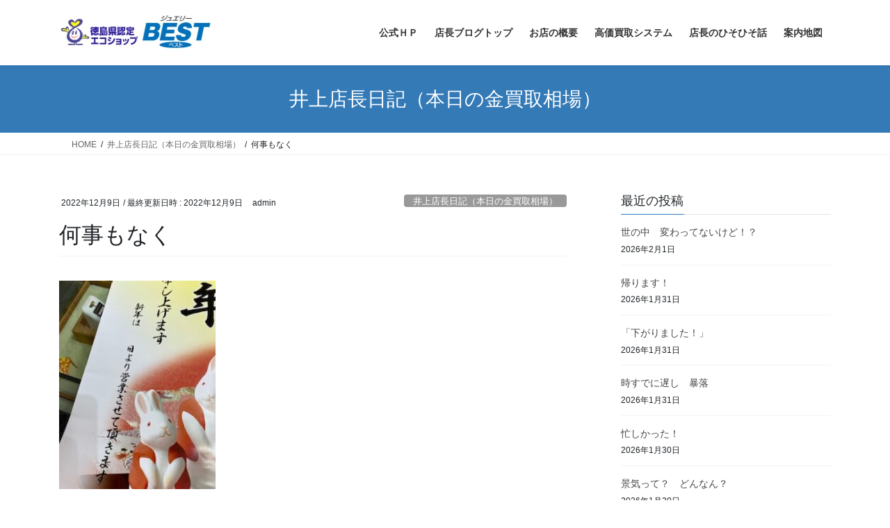

--- FILE ---
content_type: text/html; charset=UTF-8
request_url: https://best1114.jp/blog/archives/29117
body_size: 9428
content:
<!DOCTYPE html>
<html lang="ja">
<head>
<meta charset="utf-8">
<meta http-equiv="X-UA-Compatible" content="IE=edge">
<meta name="viewport" content="width=device-width, initial-scale=1">
<title>何事もなく &#8211; ジュエリーBEST 店長ブログ</title>
<meta name='robots' content='max-image-preview:large' />
<link rel="alternate" type="application/rss+xml" title="ジュエリーBEST 店長ブログ &raquo; フィード" href="https://best1114.jp/blog/feed" />
<link rel="alternate" type="application/rss+xml" title="ジュエリーBEST 店長ブログ &raquo; コメントフィード" href="https://best1114.jp/blog/comments/feed" />
<script type="text/javascript">
/* <![CDATA[ */
window._wpemojiSettings = {"baseUrl":"https:\/\/s.w.org\/images\/core\/emoji\/15.0.3\/72x72\/","ext":".png","svgUrl":"https:\/\/s.w.org\/images\/core\/emoji\/15.0.3\/svg\/","svgExt":".svg","source":{"concatemoji":"https:\/\/best1114.jp\/blog\/wp-includes\/js\/wp-emoji-release.min.js?ver=6.5.7"}};
/*! This file is auto-generated */
!function(i,n){var o,s,e;function c(e){try{var t={supportTests:e,timestamp:(new Date).valueOf()};sessionStorage.setItem(o,JSON.stringify(t))}catch(e){}}function p(e,t,n){e.clearRect(0,0,e.canvas.width,e.canvas.height),e.fillText(t,0,0);var t=new Uint32Array(e.getImageData(0,0,e.canvas.width,e.canvas.height).data),r=(e.clearRect(0,0,e.canvas.width,e.canvas.height),e.fillText(n,0,0),new Uint32Array(e.getImageData(0,0,e.canvas.width,e.canvas.height).data));return t.every(function(e,t){return e===r[t]})}function u(e,t,n){switch(t){case"flag":return n(e,"\ud83c\udff3\ufe0f\u200d\u26a7\ufe0f","\ud83c\udff3\ufe0f\u200b\u26a7\ufe0f")?!1:!n(e,"\ud83c\uddfa\ud83c\uddf3","\ud83c\uddfa\u200b\ud83c\uddf3")&&!n(e,"\ud83c\udff4\udb40\udc67\udb40\udc62\udb40\udc65\udb40\udc6e\udb40\udc67\udb40\udc7f","\ud83c\udff4\u200b\udb40\udc67\u200b\udb40\udc62\u200b\udb40\udc65\u200b\udb40\udc6e\u200b\udb40\udc67\u200b\udb40\udc7f");case"emoji":return!n(e,"\ud83d\udc26\u200d\u2b1b","\ud83d\udc26\u200b\u2b1b")}return!1}function f(e,t,n){var r="undefined"!=typeof WorkerGlobalScope&&self instanceof WorkerGlobalScope?new OffscreenCanvas(300,150):i.createElement("canvas"),a=r.getContext("2d",{willReadFrequently:!0}),o=(a.textBaseline="top",a.font="600 32px Arial",{});return e.forEach(function(e){o[e]=t(a,e,n)}),o}function t(e){var t=i.createElement("script");t.src=e,t.defer=!0,i.head.appendChild(t)}"undefined"!=typeof Promise&&(o="wpEmojiSettingsSupports",s=["flag","emoji"],n.supports={everything:!0,everythingExceptFlag:!0},e=new Promise(function(e){i.addEventListener("DOMContentLoaded",e,{once:!0})}),new Promise(function(t){var n=function(){try{var e=JSON.parse(sessionStorage.getItem(o));if("object"==typeof e&&"number"==typeof e.timestamp&&(new Date).valueOf()<e.timestamp+604800&&"object"==typeof e.supportTests)return e.supportTests}catch(e){}return null}();if(!n){if("undefined"!=typeof Worker&&"undefined"!=typeof OffscreenCanvas&&"undefined"!=typeof URL&&URL.createObjectURL&&"undefined"!=typeof Blob)try{var e="postMessage("+f.toString()+"("+[JSON.stringify(s),u.toString(),p.toString()].join(",")+"));",r=new Blob([e],{type:"text/javascript"}),a=new Worker(URL.createObjectURL(r),{name:"wpTestEmojiSupports"});return void(a.onmessage=function(e){c(n=e.data),a.terminate(),t(n)})}catch(e){}c(n=f(s,u,p))}t(n)}).then(function(e){for(var t in e)n.supports[t]=e[t],n.supports.everything=n.supports.everything&&n.supports[t],"flag"!==t&&(n.supports.everythingExceptFlag=n.supports.everythingExceptFlag&&n.supports[t]);n.supports.everythingExceptFlag=n.supports.everythingExceptFlag&&!n.supports.flag,n.DOMReady=!1,n.readyCallback=function(){n.DOMReady=!0}}).then(function(){return e}).then(function(){var e;n.supports.everything||(n.readyCallback(),(e=n.source||{}).concatemoji?t(e.concatemoji):e.wpemoji&&e.twemoji&&(t(e.twemoji),t(e.wpemoji)))}))}((window,document),window._wpemojiSettings);
/* ]]> */
</script>
<style id='wp-emoji-styles-inline-css' type='text/css'>

	img.wp-smiley, img.emoji {
		display: inline !important;
		border: none !important;
		box-shadow: none !important;
		height: 1em !important;
		width: 1em !important;
		margin: 0 0.07em !important;
		vertical-align: -0.1em !important;
		background: none !important;
		padding: 0 !important;
	}
</style>
<link rel='stylesheet' id='wp-block-library-css' href='https://best1114.jp/blog/wp-includes/css/dist/block-library/style.min.css?ver=6.5.7' type='text/css' media='all' />
<style id='wp-block-library-inline-css' type='text/css'>
.vk-cols--reverse{flex-direction:row-reverse}.vk-cols--hasbtn{margin-bottom:0}.vk-cols--hasbtn>.row>.vk_gridColumn_item,.vk-cols--hasbtn>.wp-block-column{position:relative;padding-bottom:3em}.vk-cols--hasbtn>.row>.vk_gridColumn_item>.wp-block-buttons,.vk-cols--hasbtn>.row>.vk_gridColumn_item>.vk_button,.vk-cols--hasbtn>.wp-block-column>.wp-block-buttons,.vk-cols--hasbtn>.wp-block-column>.vk_button{position:absolute;bottom:0;width:100%}.vk-cols--fit.wp-block-columns{gap:0}.vk-cols--fit.wp-block-columns,.vk-cols--fit.wp-block-columns:not(.is-not-stacked-on-mobile){margin-top:0;margin-bottom:0;justify-content:space-between}.vk-cols--fit.wp-block-columns>.wp-block-column *:last-child,.vk-cols--fit.wp-block-columns:not(.is-not-stacked-on-mobile)>.wp-block-column *:last-child{margin-bottom:0}.vk-cols--fit.wp-block-columns>.wp-block-column>.wp-block-cover,.vk-cols--fit.wp-block-columns:not(.is-not-stacked-on-mobile)>.wp-block-column>.wp-block-cover{margin-top:0}.vk-cols--fit.wp-block-columns.has-background,.vk-cols--fit.wp-block-columns:not(.is-not-stacked-on-mobile).has-background{padding:0}@media(max-width: 599px){.vk-cols--fit.wp-block-columns:not(.has-background)>.wp-block-column:not(.has-background),.vk-cols--fit.wp-block-columns:not(.is-not-stacked-on-mobile):not(.has-background)>.wp-block-column:not(.has-background){padding-left:0 !important;padding-right:0 !important}}@media(min-width: 782px){.vk-cols--fit.wp-block-columns .block-editor-block-list__block.wp-block-column:not(:first-child),.vk-cols--fit.wp-block-columns>.wp-block-column:not(:first-child),.vk-cols--fit.wp-block-columns:not(.is-not-stacked-on-mobile) .block-editor-block-list__block.wp-block-column:not(:first-child),.vk-cols--fit.wp-block-columns:not(.is-not-stacked-on-mobile)>.wp-block-column:not(:first-child){margin-left:0}}@media(min-width: 600px)and (max-width: 781px){.vk-cols--fit.wp-block-columns .wp-block-column:nth-child(2n),.vk-cols--fit.wp-block-columns:not(.is-not-stacked-on-mobile) .wp-block-column:nth-child(2n){margin-left:0}.vk-cols--fit.wp-block-columns .wp-block-column:not(:only-child),.vk-cols--fit.wp-block-columns:not(.is-not-stacked-on-mobile) .wp-block-column:not(:only-child){flex-basis:50% !important}}.vk-cols--fit--gap1.wp-block-columns{gap:1px}@media(min-width: 600px)and (max-width: 781px){.vk-cols--fit--gap1.wp-block-columns .wp-block-column:not(:only-child){flex-basis:calc(50% - 1px) !important}}.vk-cols--fit.vk-cols--grid>.block-editor-block-list__block,.vk-cols--fit.vk-cols--grid>.wp-block-column,.vk-cols--fit.vk-cols--grid:not(.is-not-stacked-on-mobile)>.block-editor-block-list__block,.vk-cols--fit.vk-cols--grid:not(.is-not-stacked-on-mobile)>.wp-block-column{flex-basis:50%;box-sizing:border-box}@media(max-width: 599px){.vk-cols--fit.vk-cols--grid.vk-cols--grid--alignfull>.wp-block-column:nth-child(2)>.wp-block-cover,.vk-cols--fit.vk-cols--grid.vk-cols--grid--alignfull>.wp-block-column:nth-child(2)>.vk_outer,.vk-cols--fit.vk-cols--grid:not(.is-not-stacked-on-mobile).vk-cols--grid--alignfull>.wp-block-column:nth-child(2)>.wp-block-cover,.vk-cols--fit.vk-cols--grid:not(.is-not-stacked-on-mobile).vk-cols--grid--alignfull>.wp-block-column:nth-child(2)>.vk_outer{width:100vw;margin-right:calc((100% - 100vw)/2);margin-left:calc((100% - 100vw)/2)}}@media(min-width: 600px){.vk-cols--fit.vk-cols--grid.vk-cols--grid--alignfull>.wp-block-column:nth-child(2)>.wp-block-cover,.vk-cols--fit.vk-cols--grid.vk-cols--grid--alignfull>.wp-block-column:nth-child(2)>.vk_outer,.vk-cols--fit.vk-cols--grid:not(.is-not-stacked-on-mobile).vk-cols--grid--alignfull>.wp-block-column:nth-child(2)>.wp-block-cover,.vk-cols--fit.vk-cols--grid:not(.is-not-stacked-on-mobile).vk-cols--grid--alignfull>.wp-block-column:nth-child(2)>.vk_outer{margin-right:calc(100% - 50vw);width:50vw}}@media(min-width: 600px){.vk-cols--fit.vk-cols--grid.vk-cols--grid--alignfull.vk-cols--reverse>.wp-block-column,.vk-cols--fit.vk-cols--grid:not(.is-not-stacked-on-mobile).vk-cols--grid--alignfull.vk-cols--reverse>.wp-block-column{margin-left:0;margin-right:0}.vk-cols--fit.vk-cols--grid.vk-cols--grid--alignfull.vk-cols--reverse>.wp-block-column:nth-child(2)>.wp-block-cover,.vk-cols--fit.vk-cols--grid.vk-cols--grid--alignfull.vk-cols--reverse>.wp-block-column:nth-child(2)>.vk_outer,.vk-cols--fit.vk-cols--grid:not(.is-not-stacked-on-mobile).vk-cols--grid--alignfull.vk-cols--reverse>.wp-block-column:nth-child(2)>.wp-block-cover,.vk-cols--fit.vk-cols--grid:not(.is-not-stacked-on-mobile).vk-cols--grid--alignfull.vk-cols--reverse>.wp-block-column:nth-child(2)>.vk_outer{margin-left:calc(100% - 50vw)}}.vk-cols--menu h2,.vk-cols--menu h3,.vk-cols--menu h4,.vk-cols--menu h5{margin-bottom:.2em;text-shadow:#000 0 0 10px}.vk-cols--menu h2:first-child,.vk-cols--menu h3:first-child,.vk-cols--menu h4:first-child,.vk-cols--menu h5:first-child{margin-top:0}.vk-cols--menu p{margin-bottom:1rem;text-shadow:#000 0 0 10px}.vk-cols--menu .wp-block-cover__inner-container:last-child{margin-bottom:0}.vk-cols--fitbnrs .wp-block-column .wp-block-cover:hover img{filter:unset}.vk-cols--fitbnrs .wp-block-column .wp-block-cover:hover{background-color:unset}.vk-cols--fitbnrs .wp-block-column .wp-block-cover:hover .wp-block-cover__image-background{filter:unset !important}.vk-cols--fitbnrs .wp-block-cover .wp-block-cover__inner-container{position:absolute;height:100%;width:100%}.vk-cols--fitbnrs .vk_button{height:100%;margin:0}.vk-cols--fitbnrs .vk_button .vk_button_btn,.vk-cols--fitbnrs .vk_button .btn{height:100%;width:100%;border:none;box-shadow:none;background-color:unset !important;transition:unset}.vk-cols--fitbnrs .vk_button .vk_button_btn:hover,.vk-cols--fitbnrs .vk_button .btn:hover{transition:unset}.vk-cols--fitbnrs .vk_button .vk_button_btn:after,.vk-cols--fitbnrs .vk_button .btn:after{border:none}.vk-cols--fitbnrs .vk_button .vk_button_link_txt{width:100%;position:absolute;top:50%;left:50%;transform:translateY(-50%) translateX(-50%);font-size:2rem;text-shadow:#000 0 0 10px}.vk-cols--fitbnrs .vk_button .vk_button_link_subCaption{width:100%;position:absolute;top:calc(50% + 2.2em);left:50%;transform:translateY(-50%) translateX(-50%);text-shadow:#000 0 0 10px}@media(min-width: 992px){.vk-cols--media.wp-block-columns{gap:3rem}}.vk-fit-map figure{margin-bottom:0}.vk-fit-map iframe{position:relative;margin-bottom:0;display:block;max-height:400px;width:100vw}.vk-fit-map:is(.alignfull,.alignwide) div{max-width:100%}.vk-table--th--width25 :where(tr>*:first-child){width:25%}.vk-table--th--width30 :where(tr>*:first-child){width:30%}.vk-table--th--width35 :where(tr>*:first-child){width:35%}.vk-table--th--width40 :where(tr>*:first-child){width:40%}.vk-table--th--bg-bright :where(tr>*:first-child){background-color:var(--wp--preset--color--bg-secondary, rgba(0, 0, 0, 0.05))}@media(max-width: 599px){.vk-table--mobile-block :is(th,td){width:100%;display:block}.vk-table--mobile-block.wp-block-table table :is(th,td){border-top:none}}.vk-table--width--th25 :where(tr>*:first-child){width:25%}.vk-table--width--th30 :where(tr>*:first-child){width:30%}.vk-table--width--th35 :where(tr>*:first-child){width:35%}.vk-table--width--th40 :where(tr>*:first-child){width:40%}.no-margin{margin:0}@media(max-width: 599px){.wp-block-image.vk-aligncenter--mobile>.alignright{float:none;margin-left:auto;margin-right:auto}.vk-no-padding-horizontal--mobile{padding-left:0 !important;padding-right:0 !important}}
/* VK Color Palettes */
</style>
<style id='classic-theme-styles-inline-css' type='text/css'>
/*! This file is auto-generated */
.wp-block-button__link{color:#fff;background-color:#32373c;border-radius:9999px;box-shadow:none;text-decoration:none;padding:calc(.667em + 2px) calc(1.333em + 2px);font-size:1.125em}.wp-block-file__button{background:#32373c;color:#fff;text-decoration:none}
</style>
<style id='global-styles-inline-css' type='text/css'>
body{--wp--preset--color--black: #000000;--wp--preset--color--cyan-bluish-gray: #abb8c3;--wp--preset--color--white: #ffffff;--wp--preset--color--pale-pink: #f78da7;--wp--preset--color--vivid-red: #cf2e2e;--wp--preset--color--luminous-vivid-orange: #ff6900;--wp--preset--color--luminous-vivid-amber: #fcb900;--wp--preset--color--light-green-cyan: #7bdcb5;--wp--preset--color--vivid-green-cyan: #00d084;--wp--preset--color--pale-cyan-blue: #8ed1fc;--wp--preset--color--vivid-cyan-blue: #0693e3;--wp--preset--color--vivid-purple: #9b51e0;--wp--preset--gradient--vivid-cyan-blue-to-vivid-purple: linear-gradient(135deg,rgba(6,147,227,1) 0%,rgb(155,81,224) 100%);--wp--preset--gradient--light-green-cyan-to-vivid-green-cyan: linear-gradient(135deg,rgb(122,220,180) 0%,rgb(0,208,130) 100%);--wp--preset--gradient--luminous-vivid-amber-to-luminous-vivid-orange: linear-gradient(135deg,rgba(252,185,0,1) 0%,rgba(255,105,0,1) 100%);--wp--preset--gradient--luminous-vivid-orange-to-vivid-red: linear-gradient(135deg,rgba(255,105,0,1) 0%,rgb(207,46,46) 100%);--wp--preset--gradient--very-light-gray-to-cyan-bluish-gray: linear-gradient(135deg,rgb(238,238,238) 0%,rgb(169,184,195) 100%);--wp--preset--gradient--cool-to-warm-spectrum: linear-gradient(135deg,rgb(74,234,220) 0%,rgb(151,120,209) 20%,rgb(207,42,186) 40%,rgb(238,44,130) 60%,rgb(251,105,98) 80%,rgb(254,248,76) 100%);--wp--preset--gradient--blush-light-purple: linear-gradient(135deg,rgb(255,206,236) 0%,rgb(152,150,240) 100%);--wp--preset--gradient--blush-bordeaux: linear-gradient(135deg,rgb(254,205,165) 0%,rgb(254,45,45) 50%,rgb(107,0,62) 100%);--wp--preset--gradient--luminous-dusk: linear-gradient(135deg,rgb(255,203,112) 0%,rgb(199,81,192) 50%,rgb(65,88,208) 100%);--wp--preset--gradient--pale-ocean: linear-gradient(135deg,rgb(255,245,203) 0%,rgb(182,227,212) 50%,rgb(51,167,181) 100%);--wp--preset--gradient--electric-grass: linear-gradient(135deg,rgb(202,248,128) 0%,rgb(113,206,126) 100%);--wp--preset--gradient--midnight: linear-gradient(135deg,rgb(2,3,129) 0%,rgb(40,116,252) 100%);--wp--preset--font-size--small: 13px;--wp--preset--font-size--medium: 20px;--wp--preset--font-size--large: 36px;--wp--preset--font-size--x-large: 42px;--wp--preset--spacing--20: 0.44rem;--wp--preset--spacing--30: 0.67rem;--wp--preset--spacing--40: 1rem;--wp--preset--spacing--50: 1.5rem;--wp--preset--spacing--60: 2.25rem;--wp--preset--spacing--70: 3.38rem;--wp--preset--spacing--80: 5.06rem;--wp--preset--shadow--natural: 6px 6px 9px rgba(0, 0, 0, 0.2);--wp--preset--shadow--deep: 12px 12px 50px rgba(0, 0, 0, 0.4);--wp--preset--shadow--sharp: 6px 6px 0px rgba(0, 0, 0, 0.2);--wp--preset--shadow--outlined: 6px 6px 0px -3px rgba(255, 255, 255, 1), 6px 6px rgba(0, 0, 0, 1);--wp--preset--shadow--crisp: 6px 6px 0px rgba(0, 0, 0, 1);}:where(.is-layout-flex){gap: 0.5em;}:where(.is-layout-grid){gap: 0.5em;}body .is-layout-flex{display: flex;}body .is-layout-flex{flex-wrap: wrap;align-items: center;}body .is-layout-flex > *{margin: 0;}body .is-layout-grid{display: grid;}body .is-layout-grid > *{margin: 0;}:where(.wp-block-columns.is-layout-flex){gap: 2em;}:where(.wp-block-columns.is-layout-grid){gap: 2em;}:where(.wp-block-post-template.is-layout-flex){gap: 1.25em;}:where(.wp-block-post-template.is-layout-grid){gap: 1.25em;}.has-black-color{color: var(--wp--preset--color--black) !important;}.has-cyan-bluish-gray-color{color: var(--wp--preset--color--cyan-bluish-gray) !important;}.has-white-color{color: var(--wp--preset--color--white) !important;}.has-pale-pink-color{color: var(--wp--preset--color--pale-pink) !important;}.has-vivid-red-color{color: var(--wp--preset--color--vivid-red) !important;}.has-luminous-vivid-orange-color{color: var(--wp--preset--color--luminous-vivid-orange) !important;}.has-luminous-vivid-amber-color{color: var(--wp--preset--color--luminous-vivid-amber) !important;}.has-light-green-cyan-color{color: var(--wp--preset--color--light-green-cyan) !important;}.has-vivid-green-cyan-color{color: var(--wp--preset--color--vivid-green-cyan) !important;}.has-pale-cyan-blue-color{color: var(--wp--preset--color--pale-cyan-blue) !important;}.has-vivid-cyan-blue-color{color: var(--wp--preset--color--vivid-cyan-blue) !important;}.has-vivid-purple-color{color: var(--wp--preset--color--vivid-purple) !important;}.has-black-background-color{background-color: var(--wp--preset--color--black) !important;}.has-cyan-bluish-gray-background-color{background-color: var(--wp--preset--color--cyan-bluish-gray) !important;}.has-white-background-color{background-color: var(--wp--preset--color--white) !important;}.has-pale-pink-background-color{background-color: var(--wp--preset--color--pale-pink) !important;}.has-vivid-red-background-color{background-color: var(--wp--preset--color--vivid-red) !important;}.has-luminous-vivid-orange-background-color{background-color: var(--wp--preset--color--luminous-vivid-orange) !important;}.has-luminous-vivid-amber-background-color{background-color: var(--wp--preset--color--luminous-vivid-amber) !important;}.has-light-green-cyan-background-color{background-color: var(--wp--preset--color--light-green-cyan) !important;}.has-vivid-green-cyan-background-color{background-color: var(--wp--preset--color--vivid-green-cyan) !important;}.has-pale-cyan-blue-background-color{background-color: var(--wp--preset--color--pale-cyan-blue) !important;}.has-vivid-cyan-blue-background-color{background-color: var(--wp--preset--color--vivid-cyan-blue) !important;}.has-vivid-purple-background-color{background-color: var(--wp--preset--color--vivid-purple) !important;}.has-black-border-color{border-color: var(--wp--preset--color--black) !important;}.has-cyan-bluish-gray-border-color{border-color: var(--wp--preset--color--cyan-bluish-gray) !important;}.has-white-border-color{border-color: var(--wp--preset--color--white) !important;}.has-pale-pink-border-color{border-color: var(--wp--preset--color--pale-pink) !important;}.has-vivid-red-border-color{border-color: var(--wp--preset--color--vivid-red) !important;}.has-luminous-vivid-orange-border-color{border-color: var(--wp--preset--color--luminous-vivid-orange) !important;}.has-luminous-vivid-amber-border-color{border-color: var(--wp--preset--color--luminous-vivid-amber) !important;}.has-light-green-cyan-border-color{border-color: var(--wp--preset--color--light-green-cyan) !important;}.has-vivid-green-cyan-border-color{border-color: var(--wp--preset--color--vivid-green-cyan) !important;}.has-pale-cyan-blue-border-color{border-color: var(--wp--preset--color--pale-cyan-blue) !important;}.has-vivid-cyan-blue-border-color{border-color: var(--wp--preset--color--vivid-cyan-blue) !important;}.has-vivid-purple-border-color{border-color: var(--wp--preset--color--vivid-purple) !important;}.has-vivid-cyan-blue-to-vivid-purple-gradient-background{background: var(--wp--preset--gradient--vivid-cyan-blue-to-vivid-purple) !important;}.has-light-green-cyan-to-vivid-green-cyan-gradient-background{background: var(--wp--preset--gradient--light-green-cyan-to-vivid-green-cyan) !important;}.has-luminous-vivid-amber-to-luminous-vivid-orange-gradient-background{background: var(--wp--preset--gradient--luminous-vivid-amber-to-luminous-vivid-orange) !important;}.has-luminous-vivid-orange-to-vivid-red-gradient-background{background: var(--wp--preset--gradient--luminous-vivid-orange-to-vivid-red) !important;}.has-very-light-gray-to-cyan-bluish-gray-gradient-background{background: var(--wp--preset--gradient--very-light-gray-to-cyan-bluish-gray) !important;}.has-cool-to-warm-spectrum-gradient-background{background: var(--wp--preset--gradient--cool-to-warm-spectrum) !important;}.has-blush-light-purple-gradient-background{background: var(--wp--preset--gradient--blush-light-purple) !important;}.has-blush-bordeaux-gradient-background{background: var(--wp--preset--gradient--blush-bordeaux) !important;}.has-luminous-dusk-gradient-background{background: var(--wp--preset--gradient--luminous-dusk) !important;}.has-pale-ocean-gradient-background{background: var(--wp--preset--gradient--pale-ocean) !important;}.has-electric-grass-gradient-background{background: var(--wp--preset--gradient--electric-grass) !important;}.has-midnight-gradient-background{background: var(--wp--preset--gradient--midnight) !important;}.has-small-font-size{font-size: var(--wp--preset--font-size--small) !important;}.has-medium-font-size{font-size: var(--wp--preset--font-size--medium) !important;}.has-large-font-size{font-size: var(--wp--preset--font-size--large) !important;}.has-x-large-font-size{font-size: var(--wp--preset--font-size--x-large) !important;}
.wp-block-navigation a:where(:not(.wp-element-button)){color: inherit;}
:where(.wp-block-post-template.is-layout-flex){gap: 1.25em;}:where(.wp-block-post-template.is-layout-grid){gap: 1.25em;}
:where(.wp-block-columns.is-layout-flex){gap: 2em;}:where(.wp-block-columns.is-layout-grid){gap: 2em;}
.wp-block-pullquote{font-size: 1.5em;line-height: 1.6;}
</style>
<link rel='stylesheet' id='vk-swiper-style-css' href='https://best1114.jp/blog/wp-content/plugins/vk-blocks/vendor/vektor-inc/vk-swiper/src/assets/css/swiper-bundle.min.css?ver=11.0.2' type='text/css' media='all' />
<link rel='stylesheet' id='bootstrap-4-style-css' href='https://best1114.jp/blog/wp-content/themes/lightning/_g2/library/bootstrap-4/css/bootstrap.min.css?ver=4.5.0' type='text/css' media='all' />
<link rel='stylesheet' id='lightning-common-style-css' href='https://best1114.jp/blog/wp-content/themes/lightning/_g2/assets/css/common.css?ver=15.33.1' type='text/css' media='all' />
<style id='lightning-common-style-inline-css' type='text/css'>
/* vk-mobile-nav */:root {--vk-mobile-nav-menu-btn-bg-src: url("https://best1114.jp/blog/wp-content/themes/lightning/_g2/inc/vk-mobile-nav/package/images/vk-menu-btn-black.svg");--vk-mobile-nav-menu-btn-close-bg-src: url("https://best1114.jp/blog/wp-content/themes/lightning/_g2/inc/vk-mobile-nav/package/images/vk-menu-close-black.svg");--vk-menu-acc-icon-open-black-bg-src: url("https://best1114.jp/blog/wp-content/themes/lightning/_g2/inc/vk-mobile-nav/package/images/vk-menu-acc-icon-open-black.svg");--vk-menu-acc-icon-open-white-bg-src: url("https://best1114.jp/blog/wp-content/themes/lightning/_g2/inc/vk-mobile-nav/package/images/vk-menu-acc-icon-open-white.svg");--vk-menu-acc-icon-close-black-bg-src: url("https://best1114.jp/blog/wp-content/themes/lightning/_g2/inc/vk-mobile-nav/package/images/vk-menu-close-black.svg");--vk-menu-acc-icon-close-white-bg-src: url("https://best1114.jp/blog/wp-content/themes/lightning/_g2/inc/vk-mobile-nav/package/images/vk-menu-close-white.svg");}
</style>
<link rel='stylesheet' id='lightning-design-style-css' href='https://best1114.jp/blog/wp-content/themes/lightning/_g2/design-skin/origin2/css/style.css?ver=15.33.1' type='text/css' media='all' />
<style id='lightning-design-style-inline-css' type='text/css'>
:root {--color-key:#337ab7;--wp--preset--color--vk-color-primary:#337ab7;--color-key-dark:#2e6da4;}
a { color:#337ab7; }
.tagcloud a:before { font-family: "Font Awesome 7 Free";content: "\f02b";font-weight: bold; }
.media .media-body .media-heading a:hover { color:; }@media (min-width: 768px){.gMenu > li:before,.gMenu > li.menu-item-has-children::after { border-bottom-color: }.gMenu li li { background-color: }.gMenu li li a:hover { background-color:; }} /* @media (min-width: 768px) */.page-header { background-color:; }h2,.mainSection-title { border-top-color:; }h3:after,.subSection-title:after { border-bottom-color:; }ul.page-numbers li span.page-numbers.current,.page-link dl .post-page-numbers.current { background-color:; }.pager li > a { border-color:;color:;}.pager li > a:hover { background-color:;color:#fff;}.siteFooter { border-top-color:; }dt { border-left-color:; }:root {--g_nav_main_acc_icon_open_url:url(https://best1114.jp/blog/wp-content/themes/lightning/_g2/inc/vk-mobile-nav/package/images/vk-menu-acc-icon-open-black.svg);--g_nav_main_acc_icon_close_url: url(https://best1114.jp/blog/wp-content/themes/lightning/_g2/inc/vk-mobile-nav/package/images/vk-menu-close-black.svg);--g_nav_sub_acc_icon_open_url: url(https://best1114.jp/blog/wp-content/themes/lightning/_g2/inc/vk-mobile-nav/package/images/vk-menu-acc-icon-open-white.svg);--g_nav_sub_acc_icon_close_url: url(https://best1114.jp/blog/wp-content/themes/lightning/_g2/inc/vk-mobile-nav/package/images/vk-menu-close-white.svg);}
</style>
<link rel='stylesheet' id='vk-blocks-build-css-css' href='https://best1114.jp/blog/wp-content/plugins/vk-blocks/build/block-build.css?ver=1.115.2.1' type='text/css' media='all' />
<style id='vk-blocks-build-css-inline-css' type='text/css'>

	:root {
		--vk_image-mask-circle: url(https://best1114.jp/blog/wp-content/plugins/vk-blocks/inc/vk-blocks/images/circle.svg);
		--vk_image-mask-wave01: url(https://best1114.jp/blog/wp-content/plugins/vk-blocks/inc/vk-blocks/images/wave01.svg);
		--vk_image-mask-wave02: url(https://best1114.jp/blog/wp-content/plugins/vk-blocks/inc/vk-blocks/images/wave02.svg);
		--vk_image-mask-wave03: url(https://best1114.jp/blog/wp-content/plugins/vk-blocks/inc/vk-blocks/images/wave03.svg);
		--vk_image-mask-wave04: url(https://best1114.jp/blog/wp-content/plugins/vk-blocks/inc/vk-blocks/images/wave04.svg);
	}
	

	:root {

		--vk-balloon-border-width:1px;

		--vk-balloon-speech-offset:-12px;
	}
	

	:root {
		--vk_flow-arrow: url(https://best1114.jp/blog/wp-content/plugins/vk-blocks/inc/vk-blocks/images/arrow_bottom.svg);
	}
	
</style>
<link rel='stylesheet' id='lightning-theme-style-css' href='https://best1114.jp/blog/wp-content/themes/lightning/style.css?ver=15.33.1' type='text/css' media='all' />
<link rel='stylesheet' id='vk-font-awesome-css' href='https://best1114.jp/blog/wp-content/themes/lightning/vendor/vektor-inc/font-awesome-versions/src/font-awesome/css/all.min.css?ver=7.1.0' type='text/css' media='all' />
<script type="text/javascript" src="https://best1114.jp/blog/wp-includes/js/jquery/jquery.min.js?ver=3.7.1" id="jquery-core-js"></script>
<script type="text/javascript" src="https://best1114.jp/blog/wp-includes/js/jquery/jquery-migrate.min.js?ver=3.4.1" id="jquery-migrate-js"></script>
<link rel="https://api.w.org/" href="https://best1114.jp/blog/wp-json/" /><link rel="alternate" type="application/json" href="https://best1114.jp/blog/wp-json/wp/v2/posts/29117" /><link rel="EditURI" type="application/rsd+xml" title="RSD" href="https://best1114.jp/blog/xmlrpc.php?rsd" />
<meta name="generator" content="WordPress 6.5.7" />
<link rel="canonical" href="https://best1114.jp/blog/archives/29117" />
<link rel='shortlink' href='https://best1114.jp/blog/?p=29117' />
<link rel="alternate" type="application/json+oembed" href="https://best1114.jp/blog/wp-json/oembed/1.0/embed?url=https%3A%2F%2Fbest1114.jp%2Fblog%2Farchives%2F29117" />
<link rel="alternate" type="text/xml+oembed" href="https://best1114.jp/blog/wp-json/oembed/1.0/embed?url=https%3A%2F%2Fbest1114.jp%2Fblog%2Farchives%2F29117&#038;format=xml" />
<style id="lightning-color-custom-for-plugins" type="text/css">/* ltg theme common */.color_key_bg,.color_key_bg_hover:hover{background-color: #337ab7;}.color_key_txt,.color_key_txt_hover:hover{color: #337ab7;}.color_key_border,.color_key_border_hover:hover{border-color: #337ab7;}.color_key_dark_bg,.color_key_dark_bg_hover:hover{background-color: #2e6da4;}.color_key_dark_txt,.color_key_dark_txt_hover:hover{color: #2e6da4;}.color_key_dark_border,.color_key_dark_border_hover:hover{border-color: #2e6da4;}</style><style type="text/css">.recentcomments a{display:inline !important;padding:0 !important;margin:0 !important;}</style>		<style type="text/css" id="wp-custom-css">
			.site-footer-copyright p:nth-child(2) {
    display:none;
}		</style>
		
</head>
<body class="post-template-default single single-post postid-29117 single-format-standard vk-blocks fa_v7_css sidebar-fix sidebar-fix-priority-top bootstrap4 device-pc">
<a class="skip-link screen-reader-text" href="#main">コンテンツへスキップ</a>
<a class="skip-link screen-reader-text" href="#vk-mobile-nav">ナビゲーションに移動</a>
<header class="siteHeader">
		<div class="container siteHeadContainer">
		<div class="navbar-header">
						<p class="navbar-brand siteHeader_logo">
			<a href="https://best1114.jp/blog/">
				<span><img src="https://best1114.jp/blog/wp-content/uploads/2023/09/bestlogo.jpg" alt="ジュエリーBEST 店長ブログ" /></span>
			</a>
			</p>
					</div>

					<div id="gMenu_outer" class="gMenu_outer">
				<nav class="menu-menu1-container"><ul id="menu-menu1" class="menu gMenu vk-menu-acc"><li id="menu-item-1527" class="menu-item menu-item-type-custom menu-item-object-custom"><a href="http://best1114.jp"><strong class="gMenu_name">公式ＨＰ</strong></a></li>
<li id="menu-item-1528" class="menu-item menu-item-type-custom menu-item-object-custom menu-item-home"><a href="http://best1114.jp/blog/"><strong class="gMenu_name">店長ブログトップ</strong></a></li>
<li id="menu-item-1529" class="menu-item menu-item-type-custom menu-item-object-custom"><a href="http://best1114.jp/about.html"><strong class="gMenu_name">お店の概要</strong></a></li>
<li id="menu-item-1530" class="menu-item menu-item-type-custom menu-item-object-custom"><a href="http://best1114.jp/system.html"><strong class="gMenu_name">高価買取システム</strong></a></li>
<li id="menu-item-1532" class="menu-item menu-item-type-custom menu-item-object-custom"><a href="http://best1114.jp/hanashi.html"><strong class="gMenu_name">店長のひそひそ話</strong></a></li>
<li id="menu-item-1534" class="menu-item menu-item-type-custom menu-item-object-custom"><a href="http://best1114.jp/access.html"><strong class="gMenu_name">案内地図</strong></a></li>
</ul></nav>			</div>
			</div>
	</header>

<div class="section page-header"><div class="container"><div class="row"><div class="col-md-12">
<div class="page-header_pageTitle">
井上店長日記（本日の金買取相場）</div>
</div></div></div></div><!-- [ /.page-header ] -->


<!-- [ .breadSection ] --><div class="section breadSection"><div class="container"><div class="row"><ol class="breadcrumb" itemscope itemtype="https://schema.org/BreadcrumbList"><li id="panHome" itemprop="itemListElement" itemscope itemtype="http://schema.org/ListItem"><a itemprop="item" href="https://best1114.jp/blog/"><span itemprop="name"><i class="fa-solid fa-house"></i> HOME</span></a><meta itemprop="position" content="1" /></li><li itemprop="itemListElement" itemscope itemtype="http://schema.org/ListItem"><a itemprop="item" href="https://best1114.jp/blog/archives/category/diary"><span itemprop="name">井上店長日記（本日の金買取相場）</span></a><meta itemprop="position" content="2" /></li><li><span>何事もなく</span><meta itemprop="position" content="3" /></li></ol></div></div></div><!-- [ /.breadSection ] -->

<div class="section siteContent">
<div class="container">
<div class="row">

	<div class="col mainSection mainSection-col-two baseSection vk_posts-mainSection" id="main" role="main">
				<article id="post-29117" class="entry entry-full post-29117 post type-post status-publish format-standard hentry category-diary">

	
	
		<header class="entry-header">
			<div class="entry-meta">


<span class="published entry-meta_items">2022年12月9日</span>

<span class="entry-meta_items entry-meta_updated">/ 最終更新日時 : <span class="updated">2022年12月9日</span></span>


	
	<span class="vcard author entry-meta_items entry-meta_items_author"><span class="fn">admin</span></span>



<span class="entry-meta_items entry-meta_items_term"><a href="https://best1114.jp/blog/archives/category/diary" class="btn btn-xs btn-primary entry-meta_items_term_button" style="background-color:#999999;border:none;">井上店長日記（本日の金買取相場）</a></span>
</div>
				<h1 class="entry-title">
											何事もなく									</h1>
		</header>

	
	
	<div class="entry-body">
				<p><img fetchpriority="high" decoding="async" class="alignnone size-medium wp-image-29059" src="https://best1114.jp/blog/wp-content/uploads/2022/12/IMG_1881-225x300.jpg" alt="" width="225" height="300" srcset="https://best1114.jp/blog/wp-content/uploads/2022/12/IMG_1881-225x300.jpg 225w, https://best1114.jp/blog/wp-content/uploads/2022/12/IMG_1881-rotated.jpg 240w" sizes="(max-width: 225px) 100vw, 225px" /></p>
<p>&nbsp;</p>
<p>来年は、うさぎ年です。</p>
<p>&nbsp;</p>
<p>飛躍の年になれば　ええのですが！</p>
<p>&nbsp;</p>
<p>ベストは、飛び跳ね過ぎたら　着地に</p>
<p>&nbsp;</p>
<p>大いなる　不安が、あります。</p>
<p>&nbsp;</p>
<p>このまま　安定飛行が、ええです１</p>
<p>&nbsp;</p>
<p>さぁ～～　何事もなく　平和な　1日　終了！</p>
<p>&nbsp;</p>
<p>&nbsp;</p>
<p>&nbsp;</p>
<p>帰ります。</p>
<p>&nbsp;</p>
<p>（冬らしくなってます。）</p>
			</div>

	
	
	
	
		<div class="entry-footer">

			<div class="entry-meta-dataList"><dl><dt>カテゴリー</dt><dd><a href="https://best1114.jp/blog/archives/category/diary">井上店長日記（本日の金買取相場）</a></dd></dl></div>
		</div><!-- [ /.entry-footer ] -->
	
	
			
	
		
		
		
		
	
	
</article><!-- [ /#post-29117 ] -->


	<div class="vk_posts postNextPrev">

		<div id="post-29115" class="vk_post vk_post-postType-post card card-post card-horizontal card-sm vk_post-col-xs-12 vk_post-col-sm-12 vk_post-col-md-6 post-29115 post type-post status-publish format-standard hentry category-diary"><div class="card-horizontal-inner-row"><div class="vk_post-col-5 col-5 card-img-outer"><div class="vk_post_imgOuter" style="background-image:url(https://best1114.jp/blog/wp-content/themes/lightning/_g2/assets/images/no-image.png)"><a href="https://best1114.jp/blog/archives/29115"><div class="card-img-overlay"><span class="vk_post_imgOuter_singleTermLabel" style="color:#fff;background-color:#999999">井上店長日記（本日の金買取相場）</span></div><img src="https://best1114.jp/blog/wp-content/themes/lightning/_g2/assets/images/no-image.png" class="vk_post_imgOuter_img card-img card-img-use-bg" /></a></div><!-- [ /.vk_post_imgOuter ] --></div><!-- /.col --><div class="vk_post-col-7 col-7"><div class="vk_post_body card-body"><p class="postNextPrev_label">前の記事</p><h5 class="vk_post_title card-title"><a href="https://best1114.jp/blog/archives/29115">そろそろ</a></h5><div class="vk_post_date card-date published">2022年12月9日</div></div><!-- [ /.card-body ] --></div><!-- /.col --></div><!-- [ /.row ] --></div><!-- [ /.card ] -->
		<div id="post-29119" class="vk_post vk_post-postType-post card card-post card-horizontal card-sm vk_post-col-xs-12 vk_post-col-sm-12 vk_post-col-md-6 card-horizontal-reverse postNextPrev_next post-29119 post type-post status-publish format-standard hentry category-diary"><div class="card-horizontal-inner-row"><div class="vk_post-col-5 col-5 card-img-outer"><div class="vk_post_imgOuter" style="background-image:url(https://best1114.jp/blog/wp-content/themes/lightning/_g2/assets/images/no-image.png)"><a href="https://best1114.jp/blog/archives/29119"><div class="card-img-overlay"><span class="vk_post_imgOuter_singleTermLabel" style="color:#fff;background-color:#999999">井上店長日記（本日の金買取相場）</span></div><img src="https://best1114.jp/blog/wp-content/themes/lightning/_g2/assets/images/no-image.png" class="vk_post_imgOuter_img card-img card-img-use-bg" /></a></div><!-- [ /.vk_post_imgOuter ] --></div><!-- /.col --><div class="vk_post-col-7 col-7"><div class="vk_post_body card-body"><p class="postNextPrev_label">次の記事</p><h5 class="vk_post_title card-title"><a href="https://best1114.jp/blog/archives/29119">激動　２０２２</a></h5><div class="vk_post_date card-date published">2022年12月10日</div></div><!-- [ /.card-body ] --></div><!-- /.col --></div><!-- [ /.row ] --></div><!-- [ /.card ] -->
		</div>
					</div><!-- [ /.mainSection ] -->

			<div class="col subSection sideSection sideSection-col-two baseSection">
						

<aside class="widget widget_postlist">
<h1 class="subSection-title">最近の投稿</h1>

  <div class="media">

	
	<div class="media-body">
	  <h4 class="media-heading"><a href="https://best1114.jp/blog/archives/36037">世の中　変わってないけど！？</a></h4>
	  <div class="published entry-meta_items">2026年2月1日</div>
	</div>
  </div>


  <div class="media">

	
	<div class="media-body">
	  <h4 class="media-heading"><a href="https://best1114.jp/blog/archives/36035">帰ります！</a></h4>
	  <div class="published entry-meta_items">2026年1月31日</div>
	</div>
  </div>


  <div class="media">

	
	<div class="media-body">
	  <h4 class="media-heading"><a href="https://best1114.jp/blog/archives/36033">「下がりました！」</a></h4>
	  <div class="published entry-meta_items">2026年1月31日</div>
	</div>
  </div>


  <div class="media">

	
	<div class="media-body">
	  <h4 class="media-heading"><a href="https://best1114.jp/blog/archives/36031">時すでに遅し　暴落</a></h4>
	  <div class="published entry-meta_items">2026年1月31日</div>
	</div>
  </div>


  <div class="media">

	
	<div class="media-body">
	  <h4 class="media-heading"><a href="https://best1114.jp/blog/archives/36029">忙しかった！</a></h4>
	  <div class="published entry-meta_items">2026年1月30日</div>
	</div>
  </div>


  <div class="media">

	
	<div class="media-body">
	  <h4 class="media-heading"><a href="https://best1114.jp/blog/archives/36027">景気って？　どんなん？</a></h4>
	  <div class="published entry-meta_items">2026年1月30日</div>
	</div>
  </div>


  <div class="media">

	
	<div class="media-body">
	  <h4 class="media-heading"><a href="https://best1114.jp/blog/archives/36025">なんか？忙しいんか？</a></h4>
	  <div class="published entry-meta_items">2026年1月29日</div>
	</div>
  </div>


  <div class="media">

	
	<div class="media-body">
	  <h4 class="media-heading"><a href="https://best1114.jp/blog/archives/36023">電卓　あってるか？</a></h4>
	  <div class="published entry-meta_items">2026年1月29日</div>
	</div>
  </div>


  <div class="media">

	
	<div class="media-body">
	  <h4 class="media-heading"><a href="https://best1114.jp/blog/archives/36021">為替介入　やったん？</a></h4>
	  <div class="published entry-meta_items">2026年1月29日</div>
	</div>
  </div>


  <div class="media">

	
	<div class="media-body">
	  <h4 class="media-heading"><a href="https://best1114.jp/blog/archives/36018">定休日です。</a></h4>
	  <div class="published entry-meta_items">2026年1月27日</div>
	</div>
  </div>

</aside>

<aside class="widget widget_categories widget_link_list">
<nav class="localNav">
<h1 class="subSection-title">カテゴリー</h1>
<ul>
		<li class="cat-item cat-item-5"><a href="https://best1114.jp/blog/archives/category/kanbetu">あなたも出来る、ダイヤの簡単鑑定方法</a>
</li>
	<li class="cat-item cat-item-6"><a href="https://best1114.jp/blog/archives/category/kiken">ダイヤモンドを財産として買うのは危険！100万のダイヤが20万？</a>
</li>
	<li class="cat-item cat-item-3"><a href="https://best1114.jp/blog/archives/category/jinsei">井上店長の宝石一筋人生</a>
</li>
	<li class="cat-item cat-item-2"><a href="https://best1114.jp/blog/archives/category/hobby">井上店長の釣り三昧</a>
</li>
	<li class="cat-item cat-item-16"><a href="https://best1114.jp/blog/archives/category/%e4%ba%95%e4%b8%8a%e5%ba%97%e9%95%b7%e3%83%97%e3%83%ad%e3%83%95%e3%82%a3%e3%83%bc%e3%83%ab">井上店長プロフィール</a>
</li>
	<li class="cat-item cat-item-1"><a href="https://best1114.jp/blog/archives/category/diary">井上店長日記（本日の金買取相場）</a>
</li>
	<li class="cat-item cat-item-4"><a href="https://best1114.jp/blog/archives/category/urabanashi">業界人が語ろうとしない宝石業界の裏話</a>
</li>
	<li class="cat-item cat-item-7"><a href="https://best1114.jp/blog/archives/category/miwakekata">良い宝石店と悪い宝石店の見分け方</a>
</li>
</ul>
</nav>
</aside>

<aside class="widget widget_archive widget_link_list">
<nav class="localNav">
<h1 class="subSection-title">アーカイブ</h1>
<ul>
		<li><a href='https://best1114.jp/blog/archives/date/2026/02'>2026年2月</a></li>
	<li><a href='https://best1114.jp/blog/archives/date/2026/01'>2026年1月</a></li>
	<li><a href='https://best1114.jp/blog/archives/date/2025/12'>2025年12月</a></li>
	<li><a href='https://best1114.jp/blog/archives/date/2025/11'>2025年11月</a></li>
	<li><a href='https://best1114.jp/blog/archives/date/2025/10'>2025年10月</a></li>
	<li><a href='https://best1114.jp/blog/archives/date/2025/09'>2025年9月</a></li>
	<li><a href='https://best1114.jp/blog/archives/date/2025/08'>2025年8月</a></li>
	<li><a href='https://best1114.jp/blog/archives/date/2025/07'>2025年7月</a></li>
	<li><a href='https://best1114.jp/blog/archives/date/2025/06'>2025年6月</a></li>
	<li><a href='https://best1114.jp/blog/archives/date/2025/05'>2025年5月</a></li>
	<li><a href='https://best1114.jp/blog/archives/date/2025/04'>2025年4月</a></li>
	<li><a href='https://best1114.jp/blog/archives/date/2025/03'>2025年3月</a></li>
	<li><a href='https://best1114.jp/blog/archives/date/2025/02'>2025年2月</a></li>
	<li><a href='https://best1114.jp/blog/archives/date/2025/01'>2025年1月</a></li>
	<li><a href='https://best1114.jp/blog/archives/date/2024/12'>2024年12月</a></li>
	<li><a href='https://best1114.jp/blog/archives/date/2024/11'>2024年11月</a></li>
	<li><a href='https://best1114.jp/blog/archives/date/2024/10'>2024年10月</a></li>
	<li><a href='https://best1114.jp/blog/archives/date/2024/09'>2024年9月</a></li>
	<li><a href='https://best1114.jp/blog/archives/date/2024/08'>2024年8月</a></li>
	<li><a href='https://best1114.jp/blog/archives/date/2024/07'>2024年7月</a></li>
	<li><a href='https://best1114.jp/blog/archives/date/2024/06'>2024年6月</a></li>
	<li><a href='https://best1114.jp/blog/archives/date/2024/05'>2024年5月</a></li>
	<li><a href='https://best1114.jp/blog/archives/date/2024/04'>2024年4月</a></li>
	<li><a href='https://best1114.jp/blog/archives/date/2024/03'>2024年3月</a></li>
	<li><a href='https://best1114.jp/blog/archives/date/2024/02'>2024年2月</a></li>
	<li><a href='https://best1114.jp/blog/archives/date/2024/01'>2024年1月</a></li>
	<li><a href='https://best1114.jp/blog/archives/date/2023/12'>2023年12月</a></li>
	<li><a href='https://best1114.jp/blog/archives/date/2023/11'>2023年11月</a></li>
	<li><a href='https://best1114.jp/blog/archives/date/2023/10'>2023年10月</a></li>
	<li><a href='https://best1114.jp/blog/archives/date/2023/09'>2023年9月</a></li>
	<li><a href='https://best1114.jp/blog/archives/date/2023/08'>2023年8月</a></li>
	<li><a href='https://best1114.jp/blog/archives/date/2023/07'>2023年7月</a></li>
	<li><a href='https://best1114.jp/blog/archives/date/2023/06'>2023年6月</a></li>
	<li><a href='https://best1114.jp/blog/archives/date/2023/05'>2023年5月</a></li>
	<li><a href='https://best1114.jp/blog/archives/date/2023/04'>2023年4月</a></li>
	<li><a href='https://best1114.jp/blog/archives/date/2023/03'>2023年3月</a></li>
	<li><a href='https://best1114.jp/blog/archives/date/2023/02'>2023年2月</a></li>
	<li><a href='https://best1114.jp/blog/archives/date/2023/01'>2023年1月</a></li>
	<li><a href='https://best1114.jp/blog/archives/date/2022/12'>2022年12月</a></li>
	<li><a href='https://best1114.jp/blog/archives/date/2022/11'>2022年11月</a></li>
	<li><a href='https://best1114.jp/blog/archives/date/2022/10'>2022年10月</a></li>
	<li><a href='https://best1114.jp/blog/archives/date/2022/09'>2022年9月</a></li>
	<li><a href='https://best1114.jp/blog/archives/date/2022/08'>2022年8月</a></li>
	<li><a href='https://best1114.jp/blog/archives/date/2022/07'>2022年7月</a></li>
	<li><a href='https://best1114.jp/blog/archives/date/2022/06'>2022年6月</a></li>
	<li><a href='https://best1114.jp/blog/archives/date/2022/05'>2022年5月</a></li>
	<li><a href='https://best1114.jp/blog/archives/date/2022/04'>2022年4月</a></li>
	<li><a href='https://best1114.jp/blog/archives/date/2022/03'>2022年3月</a></li>
	<li><a href='https://best1114.jp/blog/archives/date/2022/02'>2022年2月</a></li>
	<li><a href='https://best1114.jp/blog/archives/date/2022/01'>2022年1月</a></li>
	<li><a href='https://best1114.jp/blog/archives/date/2021/12'>2021年12月</a></li>
	<li><a href='https://best1114.jp/blog/archives/date/2021/11'>2021年11月</a></li>
	<li><a href='https://best1114.jp/blog/archives/date/2021/10'>2021年10月</a></li>
	<li><a href='https://best1114.jp/blog/archives/date/2021/09'>2021年9月</a></li>
	<li><a href='https://best1114.jp/blog/archives/date/2021/08'>2021年8月</a></li>
	<li><a href='https://best1114.jp/blog/archives/date/2021/07'>2021年7月</a></li>
	<li><a href='https://best1114.jp/blog/archives/date/2021/06'>2021年6月</a></li>
	<li><a href='https://best1114.jp/blog/archives/date/2021/05'>2021年5月</a></li>
	<li><a href='https://best1114.jp/blog/archives/date/2021/04'>2021年4月</a></li>
	<li><a href='https://best1114.jp/blog/archives/date/2021/03'>2021年3月</a></li>
	<li><a href='https://best1114.jp/blog/archives/date/2021/02'>2021年2月</a></li>
	<li><a href='https://best1114.jp/blog/archives/date/2021/01'>2021年1月</a></li>
	<li><a href='https://best1114.jp/blog/archives/date/2020/12'>2020年12月</a></li>
	<li><a href='https://best1114.jp/blog/archives/date/2020/11'>2020年11月</a></li>
	<li><a href='https://best1114.jp/blog/archives/date/2020/10'>2020年10月</a></li>
	<li><a href='https://best1114.jp/blog/archives/date/2020/09'>2020年9月</a></li>
	<li><a href='https://best1114.jp/blog/archives/date/2020/08'>2020年8月</a></li>
	<li><a href='https://best1114.jp/blog/archives/date/2020/07'>2020年7月</a></li>
	<li><a href='https://best1114.jp/blog/archives/date/2020/06'>2020年6月</a></li>
	<li><a href='https://best1114.jp/blog/archives/date/2020/05'>2020年5月</a></li>
	<li><a href='https://best1114.jp/blog/archives/date/2020/04'>2020年4月</a></li>
	<li><a href='https://best1114.jp/blog/archives/date/2020/03'>2020年3月</a></li>
	<li><a href='https://best1114.jp/blog/archives/date/2020/02'>2020年2月</a></li>
	<li><a href='https://best1114.jp/blog/archives/date/2020/01'>2020年1月</a></li>
	<li><a href='https://best1114.jp/blog/archives/date/2019/12'>2019年12月</a></li>
	<li><a href='https://best1114.jp/blog/archives/date/2019/11'>2019年11月</a></li>
	<li><a href='https://best1114.jp/blog/archives/date/2019/10'>2019年10月</a></li>
	<li><a href='https://best1114.jp/blog/archives/date/2019/09'>2019年9月</a></li>
	<li><a href='https://best1114.jp/blog/archives/date/2019/08'>2019年8月</a></li>
	<li><a href='https://best1114.jp/blog/archives/date/2019/07'>2019年7月</a></li>
	<li><a href='https://best1114.jp/blog/archives/date/2019/06'>2019年6月</a></li>
	<li><a href='https://best1114.jp/blog/archives/date/2019/05'>2019年5月</a></li>
	<li><a href='https://best1114.jp/blog/archives/date/2019/04'>2019年4月</a></li>
	<li><a href='https://best1114.jp/blog/archives/date/2019/03'>2019年3月</a></li>
	<li><a href='https://best1114.jp/blog/archives/date/2019/02'>2019年2月</a></li>
	<li><a href='https://best1114.jp/blog/archives/date/2019/01'>2019年1月</a></li>
	<li><a href='https://best1114.jp/blog/archives/date/2018/12'>2018年12月</a></li>
	<li><a href='https://best1114.jp/blog/archives/date/2018/11'>2018年11月</a></li>
	<li><a href='https://best1114.jp/blog/archives/date/2018/10'>2018年10月</a></li>
	<li><a href='https://best1114.jp/blog/archives/date/2018/09'>2018年9月</a></li>
	<li><a href='https://best1114.jp/blog/archives/date/2018/08'>2018年8月</a></li>
	<li><a href='https://best1114.jp/blog/archives/date/2018/07'>2018年7月</a></li>
	<li><a href='https://best1114.jp/blog/archives/date/2018/06'>2018年6月</a></li>
	<li><a href='https://best1114.jp/blog/archives/date/2018/05'>2018年5月</a></li>
	<li><a href='https://best1114.jp/blog/archives/date/2018/04'>2018年4月</a></li>
	<li><a href='https://best1114.jp/blog/archives/date/2018/03'>2018年3月</a></li>
	<li><a href='https://best1114.jp/blog/archives/date/2018/02'>2018年2月</a></li>
	<li><a href='https://best1114.jp/blog/archives/date/2018/01'>2018年1月</a></li>
	<li><a href='https://best1114.jp/blog/archives/date/2017/12'>2017年12月</a></li>
	<li><a href='https://best1114.jp/blog/archives/date/2017/11'>2017年11月</a></li>
	<li><a href='https://best1114.jp/blog/archives/date/2017/10'>2017年10月</a></li>
	<li><a href='https://best1114.jp/blog/archives/date/2017/09'>2017年9月</a></li>
	<li><a href='https://best1114.jp/blog/archives/date/2017/08'>2017年8月</a></li>
	<li><a href='https://best1114.jp/blog/archives/date/2017/07'>2017年7月</a></li>
	<li><a href='https://best1114.jp/blog/archives/date/2017/06'>2017年6月</a></li>
	<li><a href='https://best1114.jp/blog/archives/date/2017/05'>2017年5月</a></li>
	<li><a href='https://best1114.jp/blog/archives/date/2017/04'>2017年4月</a></li>
	<li><a href='https://best1114.jp/blog/archives/date/2017/03'>2017年3月</a></li>
	<li><a href='https://best1114.jp/blog/archives/date/2017/02'>2017年2月</a></li>
	<li><a href='https://best1114.jp/blog/archives/date/2017/01'>2017年1月</a></li>
	<li><a href='https://best1114.jp/blog/archives/date/2016/12'>2016年12月</a></li>
	<li><a href='https://best1114.jp/blog/archives/date/2016/11'>2016年11月</a></li>
	<li><a href='https://best1114.jp/blog/archives/date/2016/10'>2016年10月</a></li>
	<li><a href='https://best1114.jp/blog/archives/date/2016/09'>2016年9月</a></li>
	<li><a href='https://best1114.jp/blog/archives/date/2016/08'>2016年8月</a></li>
	<li><a href='https://best1114.jp/blog/archives/date/2016/07'>2016年7月</a></li>
	<li><a href='https://best1114.jp/blog/archives/date/2016/06'>2016年6月</a></li>
	<li><a href='https://best1114.jp/blog/archives/date/2016/05'>2016年5月</a></li>
	<li><a href='https://best1114.jp/blog/archives/date/2016/04'>2016年4月</a></li>
	<li><a href='https://best1114.jp/blog/archives/date/2016/03'>2016年3月</a></li>
	<li><a href='https://best1114.jp/blog/archives/date/2016/02'>2016年2月</a></li>
	<li><a href='https://best1114.jp/blog/archives/date/2016/01'>2016年1月</a></li>
	<li><a href='https://best1114.jp/blog/archives/date/2015/12'>2015年12月</a></li>
	<li><a href='https://best1114.jp/blog/archives/date/2015/11'>2015年11月</a></li>
	<li><a href='https://best1114.jp/blog/archives/date/2015/10'>2015年10月</a></li>
	<li><a href='https://best1114.jp/blog/archives/date/2015/09'>2015年9月</a></li>
	<li><a href='https://best1114.jp/blog/archives/date/2015/08'>2015年8月</a></li>
	<li><a href='https://best1114.jp/blog/archives/date/2015/07'>2015年7月</a></li>
	<li><a href='https://best1114.jp/blog/archives/date/2015/06'>2015年6月</a></li>
	<li><a href='https://best1114.jp/blog/archives/date/2015/05'>2015年5月</a></li>
	<li><a href='https://best1114.jp/blog/archives/date/2015/04'>2015年4月</a></li>
	<li><a href='https://best1114.jp/blog/archives/date/2015/03'>2015年3月</a></li>
	<li><a href='https://best1114.jp/blog/archives/date/2015/02'>2015年2月</a></li>
	<li><a href='https://best1114.jp/blog/archives/date/2015/01'>2015年1月</a></li>
	<li><a href='https://best1114.jp/blog/archives/date/2014/12'>2014年12月</a></li>
	<li><a href='https://best1114.jp/blog/archives/date/2014/11'>2014年11月</a></li>
	<li><a href='https://best1114.jp/blog/archives/date/2014/10'>2014年10月</a></li>
	<li><a href='https://best1114.jp/blog/archives/date/2014/09'>2014年9月</a></li>
	<li><a href='https://best1114.jp/blog/archives/date/2014/08'>2014年8月</a></li>
	<li><a href='https://best1114.jp/blog/archives/date/2014/07'>2014年7月</a></li>
	<li><a href='https://best1114.jp/blog/archives/date/2014/06'>2014年6月</a></li>
	<li><a href='https://best1114.jp/blog/archives/date/2014/05'>2014年5月</a></li>
	<li><a href='https://best1114.jp/blog/archives/date/2014/04'>2014年4月</a></li>
	<li><a href='https://best1114.jp/blog/archives/date/2014/03'>2014年3月</a></li>
	<li><a href='https://best1114.jp/blog/archives/date/2014/02'>2014年2月</a></li>
	<li><a href='https://best1114.jp/blog/archives/date/2014/01'>2014年1月</a></li>
	<li><a href='https://best1114.jp/blog/archives/date/2013/12'>2013年12月</a></li>
	<li><a href='https://best1114.jp/blog/archives/date/2013/11'>2013年11月</a></li>
	<li><a href='https://best1114.jp/blog/archives/date/2013/10'>2013年10月</a></li>
	<li><a href='https://best1114.jp/blog/archives/date/2013/09'>2013年9月</a></li>
	<li><a href='https://best1114.jp/blog/archives/date/2013/08'>2013年8月</a></li>
	<li><a href='https://best1114.jp/blog/archives/date/2013/07'>2013年7月</a></li>
	<li><a href='https://best1114.jp/blog/archives/date/2013/06'>2013年6月</a></li>
	<li><a href='https://best1114.jp/blog/archives/date/2013/05'>2013年5月</a></li>
	<li><a href='https://best1114.jp/blog/archives/date/2013/04'>2013年4月</a></li>
	<li><a href='https://best1114.jp/blog/archives/date/2013/03'>2013年3月</a></li>
	<li><a href='https://best1114.jp/blog/archives/date/2013/02'>2013年2月</a></li>
	<li><a href='https://best1114.jp/blog/archives/date/2012/12'>2012年12月</a></li>
	<li><a href='https://best1114.jp/blog/archives/date/2012/11'>2012年11月</a></li>
	<li><a href='https://best1114.jp/blog/archives/date/2012/10'>2012年10月</a></li>
	<li><a href='https://best1114.jp/blog/archives/date/2012/09'>2012年9月</a></li>
	<li><a href='https://best1114.jp/blog/archives/date/2012/08'>2012年8月</a></li>
	<li><a href='https://best1114.jp/blog/archives/date/2012/07'>2012年7月</a></li>
	<li><a href='https://best1114.jp/blog/archives/date/2012/06'>2012年6月</a></li>
	<li><a href='https://best1114.jp/blog/archives/date/2012/05'>2012年5月</a></li>
	<li><a href='https://best1114.jp/blog/archives/date/2012/04'>2012年4月</a></li>
	<li><a href='https://best1114.jp/blog/archives/date/2012/03'>2012年3月</a></li>
	<li><a href='https://best1114.jp/blog/archives/date/2012/02'>2012年2月</a></li>
	<li><a href='https://best1114.jp/blog/archives/date/2012/01'>2012年1月</a></li>
	<li><a href='https://best1114.jp/blog/archives/date/2011/12'>2011年12月</a></li>
	<li><a href='https://best1114.jp/blog/archives/date/2011/11'>2011年11月</a></li>
	<li><a href='https://best1114.jp/blog/archives/date/2011/10'>2011年10月</a></li>
	<li><a href='https://best1114.jp/blog/archives/date/2011/09'>2011年9月</a></li>
	<li><a href='https://best1114.jp/blog/archives/date/2011/08'>2011年8月</a></li>
	<li><a href='https://best1114.jp/blog/archives/date/2011/07'>2011年7月</a></li>
	<li><a href='https://best1114.jp/blog/archives/date/2011/06'>2011年6月</a></li>
	<li><a href='https://best1114.jp/blog/archives/date/2011/05'>2011年5月</a></li>
	<li><a href='https://best1114.jp/blog/archives/date/2011/04'>2011年4月</a></li>
	<li><a href='https://best1114.jp/blog/archives/date/2011/03'>2011年3月</a></li>
	<li><a href='https://best1114.jp/blog/archives/date/2011/02'>2011年2月</a></li>
	<li><a href='https://best1114.jp/blog/archives/date/2011/01'>2011年1月</a></li>
	<li><a href='https://best1114.jp/blog/archives/date/2010/12'>2010年12月</a></li>
	<li><a href='https://best1114.jp/blog/archives/date/2010/11'>2010年11月</a></li>
	<li><a href='https://best1114.jp/blog/archives/date/2010/10'>2010年10月</a></li>
	<li><a href='https://best1114.jp/blog/archives/date/2010/09'>2010年9月</a></li>
	<li><a href='https://best1114.jp/blog/archives/date/2010/08'>2010年8月</a></li>
	<li><a href='https://best1114.jp/blog/archives/date/2010/07'>2010年7月</a></li>
	<li><a href='https://best1114.jp/blog/archives/date/2010/06'>2010年6月</a></li>
	<li><a href='https://best1114.jp/blog/archives/date/2010/05'>2010年5月</a></li>
	<li><a href='https://best1114.jp/blog/archives/date/2010/04'>2010年4月</a></li>
	<li><a href='https://best1114.jp/blog/archives/date/2010/03'>2010年3月</a></li>
	<li><a href='https://best1114.jp/blog/archives/date/2010/02'>2010年2月</a></li>
	<li><a href='https://best1114.jp/blog/archives/date/2010/01'>2010年1月</a></li>
	<li><a href='https://best1114.jp/blog/archives/date/2009/12'>2009年12月</a></li>
	<li><a href='https://best1114.jp/blog/archives/date/2009/11'>2009年11月</a></li>
	<li><a href='https://best1114.jp/blog/archives/date/2009/10'>2009年10月</a></li>
	<li><a href='https://best1114.jp/blog/archives/date/2009/09'>2009年9月</a></li>
	<li><a href='https://best1114.jp/blog/archives/date/2009/08'>2009年8月</a></li>
</ul>
</nav>
</aside>

					</div><!-- [ /.subSection ] -->
	

</div><!-- [ /.row ] -->
</div><!-- [ /.container ] -->
</div><!-- [ /.siteContent ] -->



<footer class="section siteFooter">
			
	
	<div class="container sectionBox copySection text-center">
			<p>Copyright &copy; ジュエリーBEST 店長ブログ All Rights Reserved.</p>	</div>
</footer>
<div id="vk-mobile-nav-menu-btn" class="vk-mobile-nav-menu-btn">MENU</div><div class="vk-mobile-nav vk-mobile-nav-drop-in" id="vk-mobile-nav"><nav class="vk-mobile-nav-menu-outer" role="navigation"><ul id="menu-menu1-1" class="vk-menu-acc menu"><li id="menu-item-1527" class="menu-item menu-item-type-custom menu-item-object-custom menu-item-1527"><a href="http://best1114.jp">公式ＨＰ</a></li>
<li id="menu-item-1528" class="menu-item menu-item-type-custom menu-item-object-custom menu-item-home menu-item-1528"><a href="http://best1114.jp/blog/">店長ブログトップ</a></li>
<li id="menu-item-1529" class="menu-item menu-item-type-custom menu-item-object-custom menu-item-1529"><a href="http://best1114.jp/about.html">お店の概要</a></li>
<li id="menu-item-1530" class="menu-item menu-item-type-custom menu-item-object-custom menu-item-1530"><a href="http://best1114.jp/system.html">高価買取システム</a></li>
<li id="menu-item-1532" class="menu-item menu-item-type-custom menu-item-object-custom menu-item-1532"><a href="http://best1114.jp/hanashi.html">店長のひそひそ話</a></li>
<li id="menu-item-1534" class="menu-item menu-item-type-custom menu-item-object-custom menu-item-1534"><a href="http://best1114.jp/access.html">案内地図</a></li>
</ul></nav></div><script type="text/javascript" src="https://best1114.jp/blog/wp-content/plugins/vk-blocks/vendor/vektor-inc/vk-swiper/src/assets/js/swiper-bundle.min.js?ver=11.0.2" id="vk-swiper-script-js"></script>
<script type="text/javascript" src="https://best1114.jp/blog/wp-content/plugins/vk-blocks/build/vk-slider.min.js?ver=1.115.2.1" id="vk-blocks-slider-js"></script>
<script type="text/javascript" src="https://best1114.jp/blog/wp-content/themes/lightning/_g2/library/bootstrap-4/js/bootstrap.min.js?ver=4.5.0" id="bootstrap-4-js-js"></script>
<script type="text/javascript" id="lightning-js-js-extra">
/* <![CDATA[ */
var lightningOpt = {"header_scrool":"1"};
/* ]]> */
</script>
<script type="text/javascript" src="https://best1114.jp/blog/wp-content/themes/lightning/_g2/assets/js/lightning.min.js?ver=15.33.1" id="lightning-js-js"></script>
</body>
</html>
